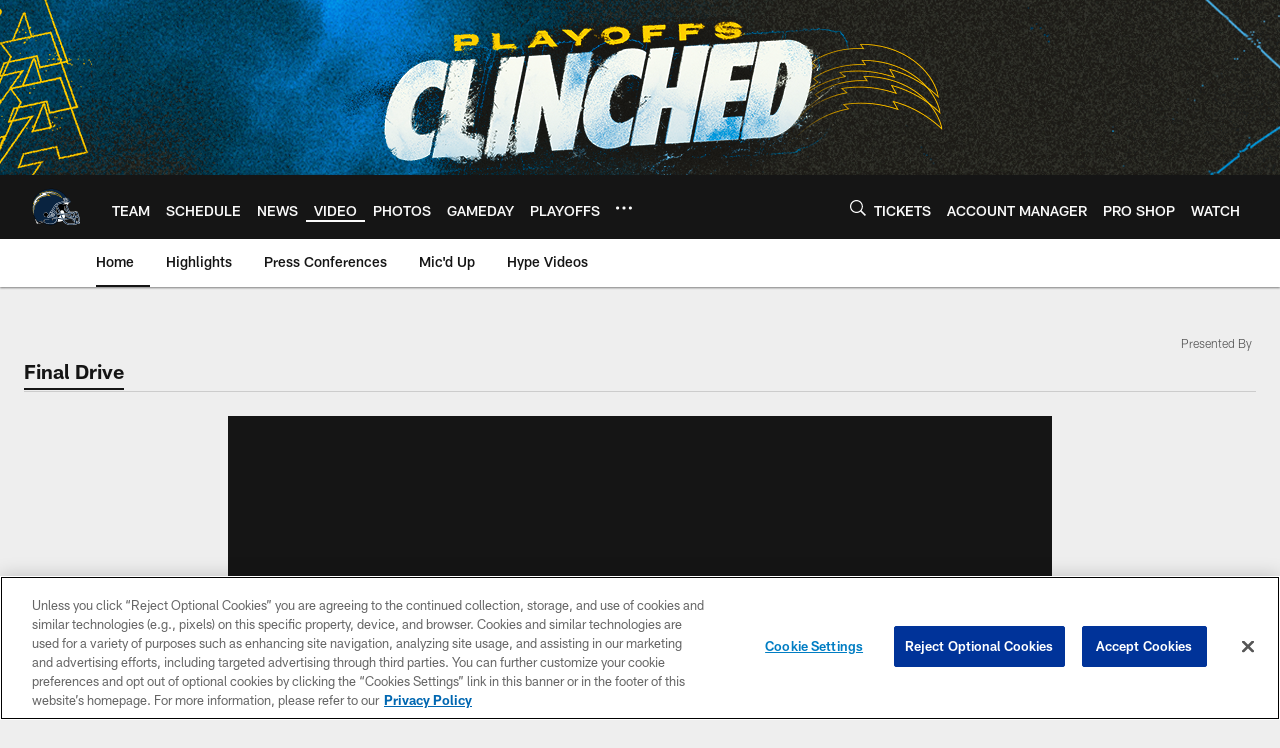

--- FILE ---
content_type: text/html; charset=utf-8
request_url: https://www.google.com/recaptcha/api2/aframe
body_size: 267
content:
<!DOCTYPE HTML><html><head><meta http-equiv="content-type" content="text/html; charset=UTF-8"></head><body><script nonce="zeO-9TiqP1Jr4WmYOqeAdw">/** Anti-fraud and anti-abuse applications only. See google.com/recaptcha */ try{var clients={'sodar':'https://pagead2.googlesyndication.com/pagead/sodar?'};window.addEventListener("message",function(a){try{if(a.source===window.parent){var b=JSON.parse(a.data);var c=clients[b['id']];if(c){var d=document.createElement('img');d.src=c+b['params']+'&rc='+(localStorage.getItem("rc::a")?sessionStorage.getItem("rc::b"):"");window.document.body.appendChild(d);sessionStorage.setItem("rc::e",parseInt(sessionStorage.getItem("rc::e")||0)+1);localStorage.setItem("rc::h",'1766786999434');}}}catch(b){}});window.parent.postMessage("_grecaptcha_ready", "*");}catch(b){}</script></body></html>

--- FILE ---
content_type: image/svg+xml
request_url: https://static.www.nfl.com/t_q-best/league/api/clubs/logos/LAC
body_size: 12508
content:
<svg width="500" height="500" viewBox="0 0 500 500" fill="none" xmlns="http://www.w3.org/2000/svg">
<path d="M117.077 411.716C162.868 448.298 266.422 453.518 271.062 371.795C271.972 353.414 266.592 333.393 262.292 318.333C249.711 271.151 260.962 231.18 316.004 222.769C341.405 223.009 335.595 208.019 334.145 200.759C326.404 176.568 319.814 161.587 364.286 159.647C359.445 149.487 360.195 150.377 354.065 141.896C241.331 -21.7995 -48.2093 79.7442 8.57272 304.722C21.3932 355.524 36.3337 377.475 53.5144 398.766C53.5144 398.766 53.7444 410.326 71.895 403.726C86.7756 400.456 99.656 397.916 117.067 411.706L117.077 411.716Z" fill="#092340"/>
<path d="M66.5347 184.88C26.4433 214.692 17.763 263.503 16.6029 313.165C17.033 318.895 16.1429 326.716 17.103 332.236C17.793 334.426 18.373 336.066 19.183 337.926C18.873 333.216 18.863 327.976 18.823 323.896C18.963 302.205 20.3931 279.384 25.2933 258.803C31.9335 227.622 49.2541 198.041 79.9052 182.86L58.9845 176.33C69.3148 166.25 80.8553 158.55 92.7557 152.329C123.007 136.669 157.488 132.529 193.919 137.859C185.429 130.098 176.359 123.118 168.008 115.528C168.538 115.388 178.129 114.778 182.009 114.768C234.111 114.248 279.302 131.389 317.814 159.41C310.774 147.519 301.223 135.209 290.633 125.718C266.872 105.568 239.291 93.0272 207.57 88.587C158.698 83.1668 114.006 91.8771 73.855 113.848C77.9952 115.368 84.9854 118.408 89.2256 119.638C84.7554 122.348 79.6352 124.898 75.1551 127.678C46.424 144.879 26.3133 172.01 14.3729 200.531C12.3628 205.141 10.2827 209.901 9.00266 214.652L13.9128 215.732C10.4527 231.192 7.92262 247.303 6.48257 263.753C6.37256 272.584 4.5225 281.964 5.43253 290.444C5.68254 292.774 6.59257 295.174 6.90258 297.555C8.20263 272.524 9.63268 245.653 16.0929 222.372C17.173 218.132 19.053 212.691 20.3531 208.461C18.763 208.041 16.7529 207.511 14.8529 206.841L17.073 200.451C28.2534 172.17 49.0541 146.809 77.1751 129.638C84.2354 125.268 91.6857 121.678 98.8859 118.228C94.4258 116.238 89.6656 114.398 85.3854 111.978C128.727 92.0471 185.489 84.0368 234.431 99.0074C261.052 107.968 292.303 128.928 304.373 146.779C277.352 129.338 246.971 117.478 215.45 112.728C194.129 109.708 172.579 109.648 152.648 112.848C160.208 119.038 167.838 124.898 175.249 131.229C141.497 127.968 110.786 136.769 83.1053 152.939C71.4149 160.22 59.1345 169.32 49.5941 179.68C55.0543 181.3 60.6945 183.17 66.0747 184.78" fill="#FFC20E"/>
<path d="M10.3829 312.344C9.32283 304.494 10.8129 294.004 11.0229 285.723C12.3729 257.262 17.4031 229.611 26.3035 204.73L20.2332 202.99C29.5536 179.339 45.9442 157.809 67.1449 141.498C81.4455 131.288 96.846 123.287 113.017 118.827C108.226 116.137 103.096 114.127 98.2261 111.577C130.997 97.9765 167.279 93.7464 205.5 98.0365C226.011 100.847 244.411 107.747 261.222 117.787C224.471 105.267 177.359 99.2366 139.888 110.017C145.988 114.897 151.918 120.207 157.928 125.237C113.337 126.938 72.2951 147.648 40.954 182.77C45.4141 183.94 50.1043 185.51 54.4645 186.97C43.7041 198.58 34.6638 211.071 28.6335 225.131C15.9731 252.402 12.763 286.473 12.3129 318.735C11.5329 316.354 10.9529 314.164 10.4029 312.344H10.3829Z" fill="white"/>
<path d="M72.1048 405.037C72.1048 405.037 94.6856 393.996 112.706 409.717C112.706 409.717 109.486 412.407 107.066 413.857C107.066 413.857 92.4355 402.846 75.9749 406.837C75.9749 406.837 70.1747 407.327 72.1048 405.027V405.037Z" fill="white"/>
<path d="M12.0528 322.494C26.1433 367.406 48.7642 397.737 51.9143 400.387C51.9143 400.387 48.8442 413.657 72.965 405.707C93.8258 398.837 105.016 405.437 114.577 412.597C171.069 456.629 271.642 450.879 274.242 372.556C275.692 353.685 271.162 338.805 267.712 323.924C250.302 266.592 272.612 245.001 285.863 236.831C285.863 236.831 295.783 227.641 325.774 225.22C325.774 225.22 347.545 226.31 336.665 196.189C336.665 196.189 322.874 168.608 341.745 164.978C344.285 164.488 345.325 164.308 345.975 164.188C355.055 162.378 368.236 162.078 368.236 162.078C265.652 -34.099 -67.1 70.1948 12.0528 322.494ZM10.5128 305.563C-45.7393 80.4552 239.421 -19.1584 352.535 141.967C355.435 146.808 357.855 149.228 362.696 159.388C318.214 161.328 326.404 176.569 334.145 200.76C335.595 208.02 341.405 223.02 316.004 222.77C260.972 231.181 249.721 271.152 262.292 318.334C266.592 333.394 272.002 353.415 271.062 371.796C266.902 453.029 165.898 447.118 117.867 411.347C99.846 397.937 89.3256 398.337 72.085 403.547C53.0243 409.307 53.7544 398.287 53.7544 398.287C37.7838 375.546 23.0932 351.295 10.5128 305.563Z" fill="black"/>
<path d="M258.092 367.095C258.692 408.107 217.62 427.928 181.699 424.557C163.198 423.777 141.448 416.087 125.867 408.057C118.257 403.677 100.146 394.186 92.8857 393.806C101.226 395.646 118.617 405.377 124.767 409.507C138.177 416.807 160.638 427.037 181.689 427.828C236.471 431.248 265.092 398.676 261.712 367.835C259.892 352.105 254.532 337.564 249.451 326.674C252.352 338.284 257.592 351.975 258.082 367.095H258.092Z" fill="white"/>
<path d="M155.028 353.995C152.798 354.705 150.198 355.155 147.508 355.135C140.938 355.085 134.397 352.155 129.567 347.095C120.077 337.155 119.517 321.784 128.307 312.834C132.307 308.764 137.737 306.664 143.598 306.704C150.178 306.754 156.718 309.554 161.538 314.614C166.579 319.894 169.099 326.704 168.859 333.465L155.018 353.985L155.028 353.995Z" fill="white"/>
<path d="M153.918 352.667C151.888 353.337 149.718 353.677 147.478 353.657C141.327 353.617 135.197 350.856 130.657 346.096C121.737 336.756 121.157 322.365 129.367 314.005C133.067 310.245 138.077 308.195 143.507 308.235C149.658 308.285 155.788 311.035 160.338 315.795C164.928 320.605 167.308 326.756 167.418 332.736L153.928 352.667H153.918Z" fill="black"/>
<path d="M184.319 373.797C177.169 377.287 147.288 396.918 115.247 367.207C134.177 391.458 167.498 391.578 184.319 373.797Z" fill="white"/>
<path d="M213.77 389.116C219.3 389.126 223.8 384.656 223.82 379.126C223.83 373.596 219.36 369.096 213.83 369.076C208.3 369.056 203.8 373.526 203.78 379.066C203.77 384.596 208.24 389.096 213.77 389.116Z" fill="black"/>
<path d="M213.05 377.006C216.67 377.016 219.59 380.016 219.58 383.706C219.57 387.396 216.62 390.376 213.01 390.366C209.39 390.356 206.47 387.356 206.48 383.666C206.48 379.976 209.43 376.996 213.04 377.006H213.05Z" fill="black"/>
<path d="M218.13 376.836C219.12 378.296 218.06 379.286 217.31 378.136C215.9 376.556 212.36 375.826 210.32 377.196C209.4 377.746 208.46 377.016 209.63 375.816C211.92 373.836 216.18 373.936 218.14 376.846L218.13 376.836Z" fill="white"/>
<path d="M219.7 384.835C225.14 379.205 220.59 370.835 214.08 370.865C204.96 370.905 204.21 380.605 206.4 382.665C205.27 379.275 207.41 372.775 213.9 373.045C220.13 373.305 222.06 379.755 219.71 384.845L219.7 384.835Z" fill="white"/>
<path d="M212.98 378.156C215.99 378.156 218.43 380.626 218.43 383.676C218.43 386.726 215.99 389.196 212.98 389.196C209.97 389.196 207.53 386.726 207.53 383.676C207.53 380.626 209.97 378.156 212.98 378.156Z" fill="white"/>
<path d="M212.93 379.275C215.33 379.275 217.29 381.225 217.29 383.635C217.29 386.045 215.33 387.995 212.93 387.995C210.53 387.995 208.56 386.045 208.56 383.635C208.56 381.225 210.52 379.275 212.93 379.275Z" fill="black"/>
<path d="M209.71 383.786C209.39 386.286 214.14 388.876 216.22 384.786C216.22 384.786 216.23 383.766 215.72 384.506C214.72 385.966 211.4 385.816 210.22 383.936C210.09 383.516 209.84 383.236 209.72 383.796L209.71 383.786Z" fill="white"/>
<path d="M134.927 400.736C138.507 397.746 138.677 391.866 135.377 387.176C132.067 382.486 126.317 380.846 122.517 383.526C118.727 386.196 118.087 392.876 121.397 397.576C124.707 402.266 131.367 403.716 134.927 400.746V400.736Z" fill="black"/>
<path d="M121.277 400.205C118.517 397.305 118.037 393.285 120.217 391.225C122.387 389.165 126.377 389.845 129.137 392.755C131.887 395.655 132.367 399.685 130.197 401.745C128.027 403.805 124.037 403.115 121.277 400.215V400.205Z" fill="black"/>
<path d="M131.567 391.367C131.047 390.517 128.937 388.737 127.587 388.267C126.137 387.767 125.667 389.727 126.877 389.967C128.077 390.197 130.227 392.027 130.887 393.447C131.457 394.677 132.897 393.567 131.557 391.367H131.567Z" fill="white"/>
<path d="M121.077 389.527C125.367 376.387 142.637 392.887 132.547 400.297C139.247 391.607 126.227 381.467 121.077 389.527Z" fill="white"/>
<path d="M128.577 393.086C130.917 395.546 131.327 398.966 129.477 400.716C127.637 402.466 124.247 401.876 121.907 399.416C119.567 396.956 119.157 393.536 121.007 391.786C122.847 390.036 126.237 390.616 128.577 393.086Z" fill="white"/>
<path d="M121.697 392.516C123.267 391.006 126.057 391.956 127.737 393.866C129.107 395.436 130.267 398.856 128.507 400.166C126.977 401.306 124.397 400.376 122.497 398.636C120.447 396.756 120.277 393.866 121.697 392.506V392.516Z" fill="black"/>
<path d="M122.427 394.236C121.267 395.926 124.077 399.726 127.217 399.436C128.157 399.276 128.017 398.596 127.557 398.476C125.687 397.986 123.717 396.036 123.437 394.176C123.287 393.076 122.427 394.246 122.427 394.246V394.236Z" fill="white"/>
<path d="M108.086 413.147C108.086 413.147 96.0257 422.757 69.3347 426.518C47.5339 430.738 38.5436 416.587 41.1437 406.987C34.7034 392.796 32.9334 387.886 30.8033 379.886C29.2132 372.986 30.7733 368.145 31.1533 366.525C31.1533 366.525 38.9236 388.126 53.7141 401.097C54.2141 407.817 58.0143 408.487 67.0946 407.097C67.0946 407.097 79.5651 403.997 85.6853 404.427C91.4255 404.827 100.506 405.707 108.086 413.147Z" fill="black"/>
<path d="M105.736 408.137L100.166 411.177C85.0752 418.497 72.3347 420.537 65.1244 421.047C58.0442 421.547 59.4142 417.417 64.0644 415.057C66.6245 413.757 68.7946 411.277 69.7346 406.747C68.9346 407.147 68.9746 406.967 67.7045 407.207C66.1745 418.327 44.4037 417.197 46.8038 402.047C46.8038 402.047 43.6837 395.637 41.8936 391.906C41.9236 392.066 41.4436 389.566 41.6836 389.516C41.6836 389.516 46.9938 398.137 49.1939 400.857C46.2337 411.267 61.5943 415.577 65.5145 407.557C64.9444 407.677 63.3944 407.787 62.7043 407.877C57.0341 408.077 52.374 405.617 51.2939 399.177C40.6335 384.786 33.3033 370.766 33.3033 370.766C30.9532 379.106 42.2736 402.217 43.1636 404.397L44.0537 406.577C40.9236 415.267 49.9439 426.628 66.1745 424.018C82.1351 422.508 100.076 415.817 107.716 410.337C107.716 410.337 107.886 408.857 105.706 408.137H105.736Z" fill="white"/>
<path d="M365.726 227.16V232.06C358.715 232.82 356.255 234.33 351.985 239.65C337.905 257.231 339.615 289.472 343.545 305.843C359.005 354.514 346.505 405.466 288.443 409.276C288.443 409.276 271.312 411.607 259.902 407.936C273.992 388.026 267.442 364.545 264.672 351.874C262.182 340.524 242.831 300.863 249.671 269.451C256.392 238.61 284.273 227.09 284.273 227.09L365.746 227.16H365.726Z" fill="black"/>
<path d="M266.802 402.906C276.173 383.555 270.482 362.595 270.482 362.595C286.473 353.934 297.073 331.104 296.383 318.763C296.763 314.053 296.043 308.243 294.983 302.432C289.953 285.722 322.294 271.671 333.825 298.922C350.185 337.724 353.305 410.006 268.442 403.126" fill="white"/>
<path d="M347.615 238.621C336.975 246.361 333.645 273.452 336.795 288.033C328.184 278.533 332.425 240.461 347.615 238.621Z" fill="white"/>
<path d="M285.953 229.811C274.323 237.261 268.492 244.561 267.212 245.911C241.961 280.393 263.532 321.554 268.922 354.305C262.812 328.524 229.571 271.722 274.883 236.841C274.883 236.841 279.783 232.531 285.953 229.801V229.811Z" fill="white"/>
<path d="M359.096 156.578C353.255 148.168 345.925 153.028 345.665 153.108L342.055 154.908L340.675 155.768C332.355 155.458 326.884 155.368 326.864 155.368C323.924 155.348 321.544 156.448 320.314 158.368C317.424 162.858 321.074 170.308 321.344 170.968C321.344 170.968 328.795 192.409 328.765 192.319C332.045 201.349 332.805 208.13 330.655 212.04C329.035 214.99 323.374 216.16 320.414 216.61C320.414 216.61 315.994 217.22 316.064 217.21C298.633 219.44 291.863 222.66 280.863 228.6C280.863 228.6 278.073 230.361 278.643 230.22C289.563 227.43 287.943 230.831 287.943 230.831L363.536 232.161C363.616 232.161 366.216 232.081 366.796 231.981C374.206 230.651 378.106 227.32 380.946 222.18C383.396 217.76 383.717 211.91 383.316 207.17C384.317 205.79 385.467 204.82 387.877 203.71C387.217 199.309 381.226 196.979 381.136 196.779C381.136 196.779 378.836 188.919 378.596 187.709C378.596 187.709 370.436 161.918 369.466 159.128C368.506 156.348 365.526 156.708 359.106 156.588L359.096 156.578Z" fill="black"/>
<path d="M315.984 221.44C316.224 221.46 321.754 221.4 329.455 218.79C334.705 216.84 338.625 213.259 336.485 203.299C336.485 203.299 335.575 196.039 331.585 185.878C328.745 178.668 325.334 169.298 324.324 166.108C323.804 164.468 323.054 161.328 323.964 158.607C323.964 158.607 320.524 161.328 323.604 168.648L332.135 192.239C338.475 211.289 333.705 217 322.694 219.27C317.434 220.36 313.154 220.54 310.964 221.27L315.984 221.45V221.44Z" fill="white"/>
<path d="M365.876 159.749C370.416 171.36 378.766 198.041 378.766 198.041C382.256 208.961 382.496 225.522 366.806 229.012C375.646 225.142 365.006 222.702 367.816 223.382C352.125 219.581 325.474 224.532 322.574 222.532C343.665 220.501 340.295 207.831 337.935 197.311C336.345 190.22 330.315 174.81 328.864 170.82C328.004 168.45 327.604 167.56 326.514 163.749C325.024 158.589 327.064 158.489 329.234 158.309C330.685 158.189 335.465 158.309 335.465 158.309C331.835 164.109 333.045 171.92 333.045 171.92L343.385 201.311C345.385 208.751 351.185 208.211 351.185 208.211L364.796 208.031C377.496 205.851 375.866 198.231 372.416 189.16C370.226 183.39 361.166 159.399 361.166 159.399C361.166 159.399 364.246 159.399 365.886 159.759L365.876 159.749Z" fill="white"/>
<path d="M251.752 216.479C258.652 210.849 268.402 207.329 268.402 207.329C284.933 200.409 317.884 192.158 347.415 187.398C352.195 186.728 355.595 190.098 356.125 193.738C356.635 197.178 354.715 201.029 349.285 201.879C349.345 201.869 347.585 202.219 347.585 202.219C324.634 206.809 298.623 211.999 276.983 220.799C270.662 223.079 265.762 226.4 260.852 229.55C260.852 229.55 256.832 219.029 255.202 218.479C253.572 217.939 250.152 217.789 251.762 216.479H251.752Z" fill="white"/>
<path d="M251.061 237.921C250.071 239.381 247.011 244.012 244.181 248.442C244.181 248.442 235.311 262.612 226.221 277.303C226.221 277.303 219.64 269.653 217.82 268.743C216.01 267.833 213.56 267.893 212.29 268.613C221.02 254.462 231.081 238.561 233.811 234.491C236.881 230.281 239.261 227.491 242.011 224.351C243.281 222.901 246.671 220.301 246.671 220.301C246.671 220.301 246.491 223.751 248.491 229.011C250.481 234.271 251.571 236.991 251.571 236.991" fill="white"/>
<path d="M340.825 281.163C352.625 296.083 368.306 306.423 384.836 311.414C426.928 315.944 442.538 313.784 460.179 311.364L462.289 311.344C464.439 316.334 467.859 327.024 468.769 330.814L471.19 340.745C471.19 340.745 471.48 341.945 471.48 341.935L472.71 341.845C478.2 341.415 481.54 343.195 482.09 346.845C482.61 350.175 480.56 354.155 478.04 354.745L476.68 355.055L476.93 356.415L477.6 360.045C479.8 371.926 483.13 389.886 484.39 400.897C484.67 405.837 482.1 407.037 482.02 407.077L481.71 407.197L481.49 407.437C479.11 410.007 478.32 412.437 479.13 414.677C480.94 419.668 490.34 421.008 491.41 421.148L491.84 421.208L492.23 421.018C500.441 417.037 500.011 404.247 499.991 403.657C497.68 372.326 490.64 341.085 478.78 307.924L477.33 304.473C474.33 296.673 468.899 295.203 460.339 296.263L452.909 297.073C434.558 298.713 402.447 302.173 380.866 294.263C380.866 294.263 373.886 291.683 371.336 289.443C365.826 286.053 353.285 276.932 342.675 261.092C342.675 261.092 340.345 270.012 340.805 281.173L340.825 281.163Z" fill="white"/>
<path d="M432.828 303.212L438.998 316.273C456.389 313.923 461.719 311.363 461.719 311.363C465.539 307.733 464.719 299.752 456.739 299.572C442.588 301.562 436.828 302.662 432.828 303.202V303.212Z" fill="white"/>
<path d="M365.706 232.11L417.597 355.104C427.668 379.475 452.799 398.726 480.17 403.046C481.23 403.096 494.38 403.946 496.26 412.566L496.28 412.676V412.786C496.3 413.056 497.46 418.096 492.43 420.916C490.75 422.457 486.09 424.717 458.639 430.957L456.819 431.337L457.369 428.447C457.299 428.517 458.639 425.717 458.729 416.436L458.689 415.146L459.959 414.956C461.619 414.706 463.079 414.466 464.379 414.226C441.498 409.486 419.297 390.535 406.227 363.884C406.197 363.814 352.415 239.38 352.415 239.38C352.415 239.38 356.275 232.28 365.716 232.1L365.706 232.11Z" fill="white"/>
<path d="M349.535 348.744L406.027 358.344L406.177 358.374H406.337C419.618 357.764 443.778 352.724 449.579 351.484C450.609 355.024 451.989 362.144 451.999 362.234C452.099 362.724 452.449 363.034 452.879 363.214C453.189 363.484 453.589 363.644 454.029 363.574C461.169 362.364 478.12 358.004 478.9 357.794C484.08 356.234 485.59 350.924 484.8 346.654C483.99 342.314 480.52 337.823 474.79 338.253H474.629L474.47 338.313C446.048 346.074 401.787 343.504 401.467 343.494L349.335 334.443C349.555 338.614 349.625 342.934 349.535 348.734V348.744Z" fill="white"/>
<path d="M440.128 315.964C452.999 346.035 463.209 390.846 461.369 424.937C461.199 428.118 459.739 430.708 457.169 432.028C455.189 433.058 452.289 434.008 449.268 432.458C423.958 439.888 397.667 440.478 374.516 434.368C346.505 426.978 326.114 409.227 316.314 384.356L315.854 383.266L246.301 230.09C245.121 226.94 244.231 223.83 245.691 221.38C247.331 218.63 250.621 216.66 253.521 216.71C255.351 216.74 256.811 217.56 257.621 219.02C257.671 219.12 327.924 374.086 327.924 374.086L328.714 375.836L331.654 382.486L332.704 384.556C352.975 422.987 402.627 429.288 444.118 418.047C444.378 417.897 446.148 416.747 446.148 413.607C446.148 413.377 444.748 383.906 440.538 368.985L440.498 368.845V368.695C440.448 368.275 440.188 366.955 439.468 366.455C439.338 366.365 438.948 366.085 437.968 366.345C411.297 372.696 366.875 378.836 334.314 382.156C334.314 382.156 324.864 383.766 312.883 382.676C308.093 382.386 302.533 381.836 296.153 380.826L171.738 360.125C169.898 359.885 168.358 358.665 167.578 356.765C166.498 354.135 167.018 350.765 168.878 348.375C170.848 345.855 177.239 346.205 180.939 346.755C180.969 346.755 299.573 365.635 299.573 365.635C318.144 368.395 325.084 366.985 325.174 366.965C363.255 364.235 395.776 358.375 427.228 352.705L433.598 351.555C435.048 351.035 435.468 349.395 434.818 347.435C434.758 347.285 428.688 328.704 425.858 321.534L425.828 321.464L425.808 321.394C425.808 321.394 425.328 319.814 423.988 319.124C423.137 318.684 422.057 318.674 420.777 319.094L420.677 319.124L420.577 319.144C393.116 324.134 344.525 330.654 313.904 332.494C313.764 332.494 301.203 333.144 291.543 332.474C274.942 331.544 255.461 327.904 237.111 307.993C236.981 307.873 217.15 288.993 209.25 280.322L209.19 280.262L209.14 280.192C206.11 275.972 207.75 271.112 210.83 268.682C213.9 266.272 217.73 266.552 220.15 269.352C223.27 273.542 242.341 293.143 252.601 302.723C262.952 310.783 271.352 315.494 285.852 317.134C293.873 318.084 304.933 317.974 305.043 317.964C329.224 317.274 397.137 309.263 418.527 305.063L419.907 304.603C420.377 303.543 421.357 302.633 422.787 301.983C425.528 300.743 430.048 300.453 433.488 302.773" fill="white"/>
<path d="M177.299 324.455L176.319 326.365C176.319 326.365 160.278 350.266 160.298 350.236C158.918 352.176 158.708 354.376 159.688 356.446C160.998 359.216 164.308 361.316 167.709 361.546C170.479 361.736 172.889 360.606 174.279 358.456L189.949 335.285L190.239 334.785L188.999 334.155L181.039 329.045C181.039 329.045 177.299 326.085 177.299 324.455Z" fill="white"/>
<path d="M228.711 316.954L200.769 298.643C193.029 294.453 189.279 300.313 189.019 300.843C187.339 304.203 180.049 316.164 178.739 317.474C177.429 318.784 173.318 327.004 183.229 332.614C191.149 337.104 212.13 350.115 212.13 350.115C221.35 355.975 228.451 347.565 230.701 344.575C232.441 342.245 237.801 335.044 237.611 328.874C237.431 322.874 232.831 319.664 228.721 316.954H228.711Z" fill="white"/>
<path d="M194.449 297.972C195.759 295.872 200.139 288.892 208.29 275.691C208.29 275.691 208.2 277.631 211.47 281.082C214.73 284.532 219.14 288.912 219.14 288.912C213.79 297.552 210.62 302.692 208.86 305.533L194.449 297.972Z" fill="white"/>
<path d="M384.777 186.509C381.626 186.059 378.776 185.829 375.786 185.549L371.686 185.329L372.766 188.999L375.396 199.889L377.016 200.129L380.036 200.489C386.867 200.989 391.487 202.429 391.487 202.419L392.617 202.669C397.937 202.85 399.777 199.419 400.037 196.429C400.337 193.049 398.387 189.069 394.717 188.539L394.977 188.599C393.557 188.119 391.297 187.589 388.037 186.909L374.266 156.508L372.266 157.598L384.777 186.519V186.509Z" fill="white"/>
<path d="M334.435 158.719C334.435 158.719 329.744 160.529 332.315 169.12C335.755 180.91 338.605 189.8 338.605 189.8C338.605 189.8 347.555 187.44 350.635 188.71C350.635 188.71 357.165 191.07 354.265 197.061C354.265 197.061 353.715 200.151 343.745 201.411C343.745 201.411 344.655 208.301 349.375 208.671C353.555 208.991 361.336 209.161 364.976 208.671C367.706 208.311 381.306 206.501 373.506 187.44L361.526 160.949C361.526 160.949 359.226 151.639 350.335 151.819C350.335 151.819 348.575 151.909 347.515 152.059C347.515 152.059 336.785 157.349 334.425 158.709L334.435 158.719Z" fill="white"/>
<path d="M346.435 163.739L349.556 162.749C349.346 162.179 349.085 161.509 349.085 161.509C347.915 154.888 350.716 155.218 350.716 155.218C354.206 154.178 359.266 159.418 358.896 167.319C360.846 169.259 362.246 171.089 363.246 175.529C364.386 180.569 360.756 183.289 357.126 179.109C355.626 177.379 354.896 175.779 354.266 173.729L354.176 173.409C353.556 170.769 353.856 168.589 353.856 168.589C351.316 166.349 350.456 164.399 349.646 162.829L346.305 163.389L351.366 174.019L352.656 176.739L357.376 186.249C357.376 186.249 360.886 193.2 361.066 196.89L373.746 197.13C373.746 197.13 373.926 193.26 371.206 186.369C369.246 181.409 363.356 163.189 361.426 159.578C358.056 153.288 354.826 151.498 350.666 151.408C350.476 151.408 343.925 151.408 344.785 158.058C345.025 160.119 345.905 162.589 346.445 163.739H346.435Z" fill="#092340"/>
<path d="M354.595 166.738C355.925 164.598 354.675 158.298 350.365 158.248C349.935 161.538 352.755 165.568 354.595 166.738Z" fill="#092340"/>
<path d="M359.075 178.518C361.085 175.468 358.975 171.208 355.565 170.508C355.785 173.968 356.895 176.348 359.075 178.518Z" fill="#092340"/>
<path d="M342.915 156.198L342.655 156.328L339.414 158.018C337.054 160.828 340.584 170.078 340.584 170.078C340.584 170.078 343.315 178.609 346.755 187.139C355.825 184.779 362.305 201.469 346.335 202.679C347.905 209.34 362.905 206.55 357.095 191.489C355.925 188.459 345.885 167.648 343.975 162.458C342.755 159.148 342.705 158.558 342.775 157.408C342.775 157.408 342.725 156.538 342.905 156.178L342.915 156.198Z" fill="#092340"/>
<path d="M344.285 187.629L338.055 170.269C338.055 170.269 335.515 163.568 336.845 159.238L333.885 160.658C333.885 160.658 332.495 163.498 334.435 169.369C336.975 177.089 341.025 188.239 341.025 188.239L344.285 187.629Z" fill="#092340"/>
<path d="M371.925 201.3C371.925 201.3 369.085 206.68 356.985 205.84C356.985 205.84 360.245 203.6 360.425 201.25C360.425 201.25 368.045 201.25 371.915 201.31L371.925 201.3Z" fill="#092340"/>
<path d="M216.62 267.141C225.42 252.861 233.451 240.16 236.191 236.09C239.051 231.38 245.891 223.33 244.981 224.4C244.981 224.4 244.791 226.8 246.071 229.36C247.101 231.41 249.171 236.58 249.171 236.58C249.511 236.23 244.521 242.46 241.731 246.83L224.9 274.421L220.37 269.461C220.37 269.461 218.43 267.141 216.62 267.141Z" fill="#092340"/>
<path d="M449.218 299.941C449.218 299.941 434.538 301.411 429.808 301.031C429.808 301.031 431.798 301.031 433.798 302.671C433.798 302.671 446.498 301.031 449.218 299.951V299.941Z" fill="#092340"/>
<path d="M397.207 344.694L352.145 337.104C352.145 337.104 352.175 340.824 351.955 346.714L401.487 354.974C401.487 354.974 398.097 347.294 397.197 344.694H397.207Z" fill="#092340"/>
<path d="M434.768 346.515C434.768 346.515 425.998 346.635 413.848 346.455L417.478 354.805L431.208 352.085C431.208 352.085 436.228 351.905 434.768 346.525V346.515Z" fill="#092340"/>
<path d="M395.517 308.354C395.517 308.354 365.856 238.161 364.356 234.541C364.356 234.541 359.055 234.631 355.595 239.331L385.596 309.564C385.596 309.564 390.797 309.204 395.517 308.354Z" fill="#092340"/>
<path d="M401.387 322.744C401.387 322.744 393.277 324.074 391.827 324.254C391.827 324.254 403.597 353.775 405.497 357.395C405.497 357.395 413.487 356.245 415.108 355.525C415.108 355.525 407.537 339.895 401.387 322.744Z" fill="#092340"/>
<path d="M444.989 392.417C444.989 392.417 431.018 382.986 422.308 369.916C422.308 369.916 414.087 371.726 412.087 372.096C412.087 372.096 423.698 393.327 445.649 404.027C445.649 404.027 445.349 395.677 444.989 392.417Z" fill="#092340"/>
<path d="M461.619 400.766C461.619 400.766 462.169 408.926 461.979 410.926C461.979 410.926 467.419 412.556 470.509 412.376C470.509 412.376 470.689 409.836 463.609 407.656C463.609 407.656 494.09 410.556 461.979 417.456C461.979 417.456 462.159 423.807 461.249 427.797C461.249 427.797 477.89 423.437 483.02 421.987C488.83 420.357 500.08 415.096 488.65 407.656C488.65 407.656 491.19 415.276 463.249 418.907C463.249 418.907 479.94 416.546 484.48 410.926C484.48 410.926 488.83 407.296 479.95 405.296C471.309 403.356 469.969 404.396 461.619 400.756V400.766Z" fill="#092340"/>
<path d="M311.364 367.545C308.093 361.375 304.503 352.985 295.273 332.834C301.563 333.554 306.283 332.894 306.283 332.894L322.314 367.305C322.314 367.305 318.264 368.095 311.364 367.545Z" fill="#092340"/>
<path d="M289.113 317.104C270.262 275.893 248.201 227.631 248.161 227.571C247.241 225.941 247.251 224.311 248.191 222.751C249.431 220.681 251.851 219.471 253.491 219.501C254.651 219.521 255.711 219.871 255.771 219.961L300.003 317.834C300.003 317.834 293.893 318.104 289.113 317.104Z" fill="#092340"/>
<path d="M438.148 352.894C438.788 352.254 437.198 346.544 437.198 346.544C437.138 346.354 431.408 327.674 428.558 320.463L428.608 320.603C428.528 320.323 427.288 316.323 425.988 315.723H425.028C425.028 315.723 423.338 316.073 421.277 316.523C393.776 321.523 343.525 328.544 313.994 330.314C316.544 330.174 302.043 330.834 290.763 330.054C274.722 329.154 256.902 325.173 239.181 305.953C238.981 305.763 219.38 287.102 211.49 278.462C209.52 275.682 210.57 272.582 212.64 270.961C214.11 269.811 217 269.281 218.63 271.162C222.08 275.792 241.911 296.272 251.701 305.413C262.572 313.883 270.362 318.303 285.533 320.013C293.733 320.983 303.433 320.853 303.913 320.863C323.894 321.373 396.697 312.463 418.097 308.253C420.827 307.893 422.448 307.243 422.448 307.243L422.408 306.833L422.528 305.923C422.568 305.613 423.798 304.633 424.828 304.163C426.798 303.273 429.428 303.243 431.618 305.043C446.878 333.174 461.969 385.396 458.469 424.837C458.289 426.937 457.439 428.627 455.839 429.457C455.839 429.457 452.349 431.037 448.798 429.227C448.798 429.227 448.938 429.507 445.128 430.777C421.637 436.818 396.477 437.168 375.266 431.567C356.025 426.487 333.264 415.357 320.634 387.376C320.634 387.376 319.014 384.336 318.654 382.886C318.654 382.886 325.114 383.016 329.344 382.656C348.955 424.637 399.507 432.467 442.838 421.387C442.838 421.387 446.798 420.707 447.908 419.507C448.809 417.417 448.718 412.077 448.718 412.077C448.658 410.857 447.658 385.006 442.898 367.805C442.468 365.995 441.888 364.885 441.428 364.455C441.428 364.455 440.128 363.915 439.198 363.875C436.888 363.785 433.838 364.435 433.838 364.435C407.117 370.795 365.785 376.055 333.154 379.355C333.094 379.365 330.614 379.745 326.184 379.935L322.674 380.025C316.464 380.085 307.713 379.705 296.653 377.955C296.653 377.955 174.959 358.175 175.459 358.155L181.969 349.254C181.969 349.254 299.123 368.495 299.143 368.495C317.004 371.155 325.304 369.875 325.524 369.835C357.105 368.085 415.467 359.425 429.578 355.675C429.578 355.675 437.208 353.855 438.168 352.894H438.148Z" fill="#092340"/>
<path d="M204.37 342.235L184.359 329.954L184.299 329.924L184.239 329.894C184.239 329.894 180.909 328.344 180.079 325.254C179.519 323.184 180.179 320.814 182.029 318.204C186.259 312.254 188.319 308.853 189.229 307.273C190.129 309.274 192.949 310.904 192.949 310.904C200.06 315.344 215 324.394 219.29 326.774C223.92 329.344 224.841 330.574 224.841 330.574C230.211 335.664 229.191 340.725 226.571 344.245C223.61 348.235 217.91 350.775 213.16 347.605L206.71 343.645L207.99 341.145C208.6 342.265 209.61 343.325 210.76 344.005C219.18 349.005 223.81 342.635 223.85 342.575C223.88 342.525 227.721 337.525 222.12 332.044C221.97 331.904 218.56 328.864 213.91 329.444C213.43 327.534 210.99 322.134 204.02 322.364H203.92C198.34 322.754 197.04 325.774 196.389 327.504C196.389 327.504 194.959 331.334 197.07 334.634C197.11 334.694 199.82 340.035 206.95 338.935C206.95 338.935 207.33 340.065 208.19 341.565L207.01 343.805L204.37 342.215" fill="#092340"/>
<path d="M207 308.725C207 308.725 223.32 319.595 227.5 322.395C232.29 325.615 234.15 329.715 233.4 333.825C233.4 333.825 237.45 326.995 229.95 321.305C225.77 318.135 216.09 311.795 208.73 307.055" fill="#092340"/>
<path d="M204.82 309.992C200.83 311.082 192.389 306.652 192.699 301.162C190.579 302.982 190.179 306.482 194.199 309.002C201.24 313.413 224.2 326.933 224.2 326.933C224.2 326.933 230.401 330.863 230.671 335.853C232.551 330.533 229.381 326.583 226.18 324.293L204.81 309.992H204.82Z" fill="#092340"/>
<path d="M222.35 341.585C225.51 336.985 220.6 330.695 214.31 330.885C213.98 333.125 212.58 334.815 211.73 335.435C212.65 340.315 215.73 342.485 221.21 341.765L222.35 341.585Z" fill="#092340"/>
<path d="M220.8 343.163C217.7 343.663 211.32 343.463 210.3 336.123C205.65 337.843 197.37 336.523 198.1 327.443C195.62 334.123 202.24 338.843 208.09 337.073C209.47 343.973 216.92 345.613 220.79 343.163H220.8Z" fill="#092340"/>
<path d="M462.479 308.403C465.789 307.783 466.179 304.773 466.059 303.982C465.729 301.872 464.619 300.342 462.009 299.902C462.009 299.902 458.599 300.322 456.779 300.872C450.949 302.582 442.548 304.262 435.978 305.383C438.238 309.783 438.798 311.563 439.578 313.283C439.268 313.463 442.698 312.803 446.378 312.113C452.329 310.993 458.289 309.593 461.269 308.673L462.459 308.403H462.479Z" fill="#092340"/>
<path d="M450.979 345.604C450.979 345.604 465.13 342.884 469.85 341.794C469.85 341.794 479.83 338.354 482.01 345.974C482.01 345.974 484.19 352.564 478.57 354.924C478.57 354.924 474.39 357.045 455.159 360.485C455.159 360.485 453.589 354.504 452.859 351.414C452.859 351.414 469.13 348.024 475.48 345.664C475.48 345.664 475.36 343.544 472.22 343.614C472.22 343.614 455.709 347.784 451.899 348.154" fill="#092340"/>
<path d="M476.26 309.863C489.02 345.604 498.931 394.596 496.101 411.526C496.101 409.346 492.71 405.296 486.9 404.086C486.9 404.086 487.02 401.846 486.84 399.126C485.39 384.366 480.07 357.515 480.07 357.515C488.29 354.854 487.57 338.044 473.54 338.164C470.16 322.923 465.259 310.763 465.259 310.763C472.88 306.593 469.31 299.572 465.129 298.302C465.129 298.302 472.75 296.672 476.26 309.853V309.863Z" fill="#092340"/>
<path d="M376.467 295.223C376.467 295.223 360.626 289.823 344.235 267.232C344.235 267.232 343.065 273.413 343.615 281.123C343.615 281.123 358.186 299.584 381.367 307.194L376.467 295.213V295.223Z" fill="#092340"/>
<path d="M422.547 301.762C422.547 301.762 411.117 303.032 395.327 300.852L398.417 307.932C398.417 307.932 413.107 306.292 419.647 304.662C419.647 304.662 419.827 302.122 422.547 301.762Z" fill="#092340"/>
<path d="M178.119 328.443L162.868 351.704C162.088 352.804 161.968 353.914 162.488 355.014C163.348 356.824 165.749 358.304 168.089 358.464C169.309 358.544 170.979 358.304 172.049 356.674C172.059 356.654 183.519 339.624 186.719 334.884C186.719 334.884 179.079 330.283 178.119 328.443Z" fill="#092340"/>
<path d="M256.241 216.629C259.392 214.499 263.492 212.499 269.032 210.189C285.122 203.449 318.474 194.858 347.295 190.208C350.365 189.778 352.925 191.898 353.245 194.108C353.535 196.069 352.525 198.379 348.765 198.969L347.005 199.319C323.934 203.929 297.773 209.149 275.922 218.039C269.042 220.519 265.372 222.599 261.512 225.53C261.512 225.53 259.392 220.919 258.632 219.579C257.411 217.429 257.231 217.219 256.231 216.639L256.241 216.629Z" fill="#092340"/>
<path d="M208.81 280.022C199.2 295.602 196.68 299.812 196.5 300.102L196.44 300.192L196.37 300.272C195.01 301.892 197.27 304.232 197.74 304.682C199.81 306.672 203.11 307.942 204.68 306.702L216.36 288.202C216.36 288.202 211.71 284.002 208.81 280.012V280.022Z" fill="#092340"/>
<path d="M376.156 197.168C380.706 197.608 389.596 198.448 392.996 199.198C396.756 199.198 397.416 196.718 397.506 195.618C397.686 193.588 396.566 191.128 394.666 190.858L394.536 190.838L394.406 190.798C391.736 189.898 378.846 188.418 373.796 187.928C373.796 187.928 376.146 193.368 376.146 197.168H376.156Z" fill="#092340"/>
<path d="M389.436 187.059C390.527 187.239 391.647 187.279 395.997 188.539C401.717 190.199 402.717 203.05 391.827 201.97C387.656 201.42 383.666 201.06 383.666 201.06C389.656 210.13 411.787 204.87 401.257 188.179L381.846 153.168L374.316 156.648L387.896 186.889" fill="#092340"/>
<path d="M384.936 186.359L372.166 157.568L368.536 159.018L377.666 185.569C377.666 185.569 383.106 185.989 384.926 186.359H384.936Z" fill="#092340"/>
<path d="M207.85 332.494C207.82 332.084 207.93 331.214 207.93 331.214C207.05 331.154 206.28 330.854 205.44 330.494C205.52 328.114 206.02 325.954 206.98 324.174C210.1 325.164 212.36 327.894 212.2 330.714L212.56 330.754C212.31 332.784 210.15 335.564 205.76 334.884C205.52 334.004 205.5 333.114 205.45 332.134C206.18 332.384 206.98 332.524 207.85 332.484V332.494Z" fill="#092340"/>
<path d="M199.71 325.524C201.12 324.354 202.25 323.824 204.34 323.934C203.45 325.314 203.11 327.384 202.99 329.504C202.55 329.154 202.21 329.124 201.79 328.664V330.184C202.06 330.664 202.49 330.824 203.05 331.194C203.06 332.524 203.13 333.534 203.37 334.434C203.09 334.324 202.92 334.084 202.62 333.944C198.26 331.484 199.71 325.524 199.71 325.524Z" fill="#092340"/>
</svg>


--- FILE ---
content_type: text/javascript; charset=utf-8
request_url: https://auth-id.chargers.com/accounts.webSdkBootstrap?apiKey=4_6x6s2C3TXf5MXroCOaiaiA&pageURL=https%3A%2F%2Fwww.chargers.com%2Fvideo%2Ffinal-drive-chargers-short-handed-d-helps-deliver-primetime-win-over-dolphins&sdk=js_next&sdkBuild=18305&format=json
body_size: 417
content:
{
  "callId": "019b5cb611be744c8dcc7d2454ab7a47",
  "errorCode": 0,
  "apiVersion": 2,
  "statusCode": 200,
  "statusReason": "OK",
  "time": "2025-12-26T22:09:54.641Z",
  "hasGmid": "ver4"
}